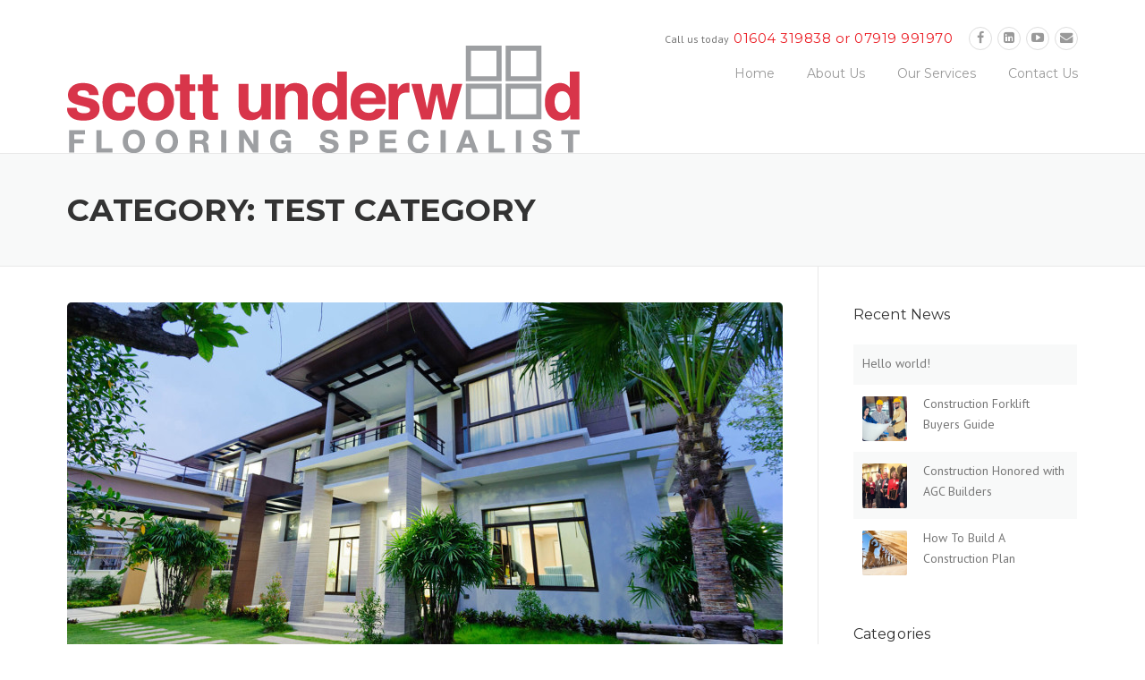

--- FILE ---
content_type: text/html; charset=UTF-8
request_url: http://scottunderwoodflooring.co.uk/category/construction/test-category/
body_size: 9505
content:
<!DOCTYPE html>
<html lang="en-US">
<head>
	<meta charset="UTF-8">
	<meta name="viewport" content="width=device-width, initial-scale=1">
	<link rel="profile" href="http://gmpg.org/xfn/11">
	<link rel="pingback" href="http://scottunderwoodflooring.co.uk/xmlrpc.php">
	<title>Test Category &#8211; Scott Underwood Flooring Specialist</title>
<link rel='dns-prefetch' href='//fonts.googleapis.com' />
<link rel='dns-prefetch' href='//s.w.org' />
<link rel="alternate" type="application/rss+xml" title="Scott Underwood Flooring Specialist &raquo; Feed" href="http://scottunderwoodflooring.co.uk/feed/" />
<link rel="alternate" type="application/rss+xml" title="Scott Underwood Flooring Specialist &raquo; Comments Feed" href="http://scottunderwoodflooring.co.uk/comments/feed/" />
<link rel="alternate" type="application/rss+xml" title="Scott Underwood Flooring Specialist &raquo; Test Category Category Feed" href="http://scottunderwoodflooring.co.uk/category/construction/test-category/feed/" />
		<script type="text/javascript">
			window._wpemojiSettings = {"baseUrl":"https:\/\/s.w.org\/images\/core\/emoji\/13.0.0\/72x72\/","ext":".png","svgUrl":"https:\/\/s.w.org\/images\/core\/emoji\/13.0.0\/svg\/","svgExt":".svg","source":{"concatemoji":"http:\/\/scottunderwoodflooring.co.uk\/wp-includes\/js\/wp-emoji-release.min.js?ver=5.5.1"}};
			!function(e,a,t){var r,n,o,i,p=a.createElement("canvas"),s=p.getContext&&p.getContext("2d");function c(e,t){var a=String.fromCharCode;s.clearRect(0,0,p.width,p.height),s.fillText(a.apply(this,e),0,0);var r=p.toDataURL();return s.clearRect(0,0,p.width,p.height),s.fillText(a.apply(this,t),0,0),r===p.toDataURL()}function l(e){if(!s||!s.fillText)return!1;switch(s.textBaseline="top",s.font="600 32px Arial",e){case"flag":return!c([127987,65039,8205,9895,65039],[127987,65039,8203,9895,65039])&&(!c([55356,56826,55356,56819],[55356,56826,8203,55356,56819])&&!c([55356,57332,56128,56423,56128,56418,56128,56421,56128,56430,56128,56423,56128,56447],[55356,57332,8203,56128,56423,8203,56128,56418,8203,56128,56421,8203,56128,56430,8203,56128,56423,8203,56128,56447]));case"emoji":return!c([55357,56424,8205,55356,57212],[55357,56424,8203,55356,57212])}return!1}function d(e){var t=a.createElement("script");t.src=e,t.defer=t.type="text/javascript",a.getElementsByTagName("head")[0].appendChild(t)}for(i=Array("flag","emoji"),t.supports={everything:!0,everythingExceptFlag:!0},o=0;o<i.length;o++)t.supports[i[o]]=l(i[o]),t.supports.everything=t.supports.everything&&t.supports[i[o]],"flag"!==i[o]&&(t.supports.everythingExceptFlag=t.supports.everythingExceptFlag&&t.supports[i[o]]);t.supports.everythingExceptFlag=t.supports.everythingExceptFlag&&!t.supports.flag,t.DOMReady=!1,t.readyCallback=function(){t.DOMReady=!0},t.supports.everything||(n=function(){t.readyCallback()},a.addEventListener?(a.addEventListener("DOMContentLoaded",n,!1),e.addEventListener("load",n,!1)):(e.attachEvent("onload",n),a.attachEvent("onreadystatechange",function(){"complete"===a.readyState&&t.readyCallback()})),(r=t.source||{}).concatemoji?d(r.concatemoji):r.wpemoji&&r.twemoji&&(d(r.twemoji),d(r.wpemoji)))}(window,document,window._wpemojiSettings);
		</script>
		<style type="text/css">
img.wp-smiley,
img.emoji {
	display: inline !important;
	border: none !important;
	box-shadow: none !important;
	height: 1em !important;
	width: 1em !important;
	margin: 0 .07em !important;
	vertical-align: -0.1em !important;
	background: none !important;
	padding: 0 !important;
}
</style>
	<link rel='stylesheet' id='wp-block-library-css'  href='http://scottunderwoodflooring.co.uk/wp-includes/css/dist/block-library/style.min.css?ver=5.5.1' type='text/css' media='all' />
<link rel='stylesheet' id='contact-form-7-css'  href='http://scottunderwoodflooring.co.uk/wp-content/plugins/contact-form-7/includes/css/styles.css?ver=5.2.2' type='text/css' media='all' />
<link rel='stylesheet' id='essential-grid-plugin-settings-css'  href='http://scottunderwoodflooring.co.uk/wp-content/plugins/essential-grid/public/assets/css/settings.css?ver=2.0.8' type='text/css' media='all' />
<link rel='stylesheet' id='tp-open-sans-css'  href='http://fonts.googleapis.com/css?family=Open+Sans%3A300%2C400%2C600%2C700%2C800&#038;ver=5.5.1' type='text/css' media='all' />
<link rel='stylesheet' id='tp-raleway-css'  href='http://fonts.googleapis.com/css?family=Raleway%3A100%2C200%2C300%2C400%2C500%2C600%2C700%2C800%2C900&#038;ver=5.5.1' type='text/css' media='all' />
<link rel='stylesheet' id='tp-droid-serif-css'  href='http://fonts.googleapis.com/css?family=Droid+Serif%3A400%2C700&#038;ver=5.5.1' type='text/css' media='all' />
<link rel='stylesheet' id='rs-plugin-settings-css'  href='http://scottunderwoodflooring.co.uk/wp-content/plugins/revslider/rs-plugin/css/settings.css?ver=4.6.5' type='text/css' media='all' />
<style id='rs-plugin-settings-inline-css' type='text/css'>
.tp-caption a{color:#ff7302;text-shadow:none;-webkit-transition:all 0.2s ease-out;-moz-transition:all 0.2s ease-out;-o-transition:all 0.2s ease-out;-ms-transition:all 0.2s ease-out}.tp-caption a:hover{color:#ffa902}
</style>
<link rel='stylesheet' id='ffwd_frontend-css'  href='http://scottunderwoodflooring.co.uk/wp-content/plugins/wd-facebook-feed/css/ffwd_frontend.css?ver=1.1.27' type='text/css' media='all' />
<link rel='stylesheet' id='ffwd_fonts-css'  href='http://scottunderwoodflooring.co.uk/wp-content/plugins/wd-facebook-feed/css/fonts.css?ver=1.1.27' type='text/css' media='all' />
<link rel='stylesheet' id='ffwd_mCustomScrollbar-css'  href='http://scottunderwoodflooring.co.uk/wp-content/plugins/wd-facebook-feed/css/jquery.mCustomScrollbar.css?ver=1.1.27' type='text/css' media='all' />
<link rel='stylesheet' id='wpcharming-style-css'  href='http://scottunderwoodflooring.co.uk/wp-content/themes/construction/style.css?ver=5.5.1' type='text/css' media='all' />
<link rel='stylesheet' id='wpcharming-fontawesome-css'  href='http://scottunderwoodflooring.co.uk/wp-content/themes/construction/assets/css/font-awesome.min.css?ver=4.2.0' type='text/css' media='all' />
<link rel='stylesheet' id='redux-google-fonts-wpc_options-css'  href='http://fonts.googleapis.com/css?family=PT+Sans%3A400%2C700%2C400italic%2C700italic%7CMontserrat%3A400%2C700&#038;subset=latin&#038;ver=5.5.1' type='text/css' media='all' />
<link rel='stylesheet' id='wpcharming-vccustom-css'  href='http://scottunderwoodflooring.co.uk/wp-content/themes/construction/assets/css/vc_custom.css' type='text/css' media='all' />
<script type='text/javascript' id='jquery-core-js-extra'>
/* <![CDATA[ */
var header_fixed_setting = {"fixed_header":"1"};
/* ]]> */
</script>
<script type='text/javascript' src='http://scottunderwoodflooring.co.uk/wp-includes/js/jquery/jquery.js?ver=1.12.4-wp' id='jquery-core-js'></script>
<script type='text/javascript' src='http://scottunderwoodflooring.co.uk/wp-content/plugins/essential-grid/public/assets/js/lightbox.js?ver=2.0.8' id='themepunchboxext-js'></script>
<script type='text/javascript' src='http://scottunderwoodflooring.co.uk/wp-content/plugins/essential-grid/public/assets/js/jquery.themepunch.tools.min.js?ver=2.0.8' id='tp-tools-js'></script>
<script type='text/javascript' src='http://scottunderwoodflooring.co.uk/wp-content/plugins/essential-grid/public/assets/js/jquery.themepunch.essential.min.js?ver=2.0.8' id='essential-grid-essential-grid-script-js'></script>
<script type='text/javascript' src='http://scottunderwoodflooring.co.uk/wp-content/plugins/revslider/rs-plugin/js/jquery.themepunch.revolution.min.js?ver=4.6.5' id='revmin-js'></script>
<script type='text/javascript' id='ffwd_frontend-js-extra'>
/* <![CDATA[ */
var ffwd_frontend_text = {"comment_reply":"Reply","view":"View","more_comments":"more comments","year":"year","years":"years","hour":"hour","hours":"hours","months":"months","month":"month","weeks":"weeks","week":"week","days":"days","day":"day","minutes":"minutes","minute":"minute","seconds":"seconds","second":"second","ago":"ago","ajax_url":"http:\/\/scottunderwoodflooring.co.uk\/wp-admin\/admin-ajax.php","and":"and","others":"others"};
/* ]]> */
</script>
<script type='text/javascript' src='http://scottunderwoodflooring.co.uk/wp-content/plugins/wd-facebook-feed/js/ffwd_frontend.js?ver=1.1.27' id='ffwd_frontend-js'></script>
<script type='text/javascript' src='http://scottunderwoodflooring.co.uk/wp-content/plugins/wd-facebook-feed/js/jquery.mobile.js?ver=1.1.27' id='ffwd_jquery_mobile-js'></script>
<script type='text/javascript' src='http://scottunderwoodflooring.co.uk/wp-content/plugins/wd-facebook-feed/js/jquery.mCustomScrollbar.concat.min.js?ver=1.1.27' id='ffwd_mCustomScrollbar-js'></script>
<script type='text/javascript' src='http://scottunderwoodflooring.co.uk/wp-content/plugins/wd-facebook-feed/js/jquery.fullscreen-0.4.1.js?ver=0.4.1' id='jquery-fullscreen-js'></script>
<script type='text/javascript' id='ffwd_gallery_box-js-extra'>
/* <![CDATA[ */
var ffwd_objectL10n = {"ffwd_field_required":"field is required.","ffwd_mail_validation":"This is not a valid email address.","ffwd_search_result":"There are no images matching your search."};
/* ]]> */
</script>
<script type='text/javascript' src='http://scottunderwoodflooring.co.uk/wp-content/plugins/wd-facebook-feed/js/ffwd_gallery_box.js?ver=1.1.27' id='ffwd_gallery_box-js'></script>
<script type='text/javascript' src='http://scottunderwoodflooring.co.uk/wp-content/themes/construction/assets/js/modernizr.min.js?ver=2.6.2' id='wpcharming-modernizr-js'></script>
<script type='text/javascript' src='http://scottunderwoodflooring.co.uk/wp-content/themes/construction/assets/js/libs.js?ver=5.5.1' id='wpcharming-libs-js'></script>
<link rel="https://api.w.org/" href="http://scottunderwoodflooring.co.uk/wp-json/" /><link rel="alternate" type="application/json" href="http://scottunderwoodflooring.co.uk/wp-json/wp/v2/categories/8" /><link rel="EditURI" type="application/rsd+xml" title="RSD" href="http://scottunderwoodflooring.co.uk/xmlrpc.php?rsd" />
<link rel="wlwmanifest" type="application/wlwmanifest+xml" href="http://scottunderwoodflooring.co.uk/wp-includes/wlwmanifest.xml" /> 
<meta name="generator" content="WordPress 5.5.1" />
		<script type="text/javascript">
			jQuery(document).ready(function() {
				// CUSTOM AJAX CONTENT LOADING FUNCTION
				var ajaxRevslider = function(obj) {
				
					// obj.type : Post Type
					// obj.id : ID of Content to Load
					// obj.aspectratio : The Aspect Ratio of the Container / Media
					// obj.selector : The Container Selector where the Content of Ajax will be injected. It is done via the Essential Grid on Return of Content
					
					var content = "";

					data = {};
					
					data.action = 'revslider_ajax_call_front';
					data.client_action = 'get_slider_html';
					data.token = 'c92c54154f';
					data.type = obj.type;
					data.id = obj.id;
					data.aspectratio = obj.aspectratio;
					
					// SYNC AJAX REQUEST
					jQuery.ajax({
						type:"post",
						url:"http://scottunderwoodflooring.co.uk/wp-admin/admin-ajax.php",
						dataType: 'json',
						data:data,
						async:false,
						success: function(ret, textStatus, XMLHttpRequest) {
							if(ret.success == true)
								content = ret.data;								
						},
						error: function(e) {
							console.log(e);
						}
					});
					
					 // FIRST RETURN THE CONTENT WHEN IT IS LOADED !!
					 return content;						 
				};
				
				// CUSTOM AJAX FUNCTION TO REMOVE THE SLIDER
				var ajaxRemoveRevslider = function(obj) {
					return jQuery(obj.selector+" .rev_slider").revkill();
				};

				// EXTEND THE AJAX CONTENT LOADING TYPES WITH TYPE AND FUNCTION
				var extendessential = setInterval(function() {
					if (jQuery.fn.tpessential != undefined) {
						clearInterval(extendessential);
						if(typeof(jQuery.fn.tpessential.defaults) !== 'undefined') {
							jQuery.fn.tpessential.defaults.ajaxTypes.push({type:"revslider",func:ajaxRevslider,killfunc:ajaxRemoveRevslider,openAnimationSpeed:0.3});   
							// type:  Name of the Post to load via Ajax into the Essential Grid Ajax Container
							// func: the Function Name which is Called once the Item with the Post Type has been clicked
							// killfunc: function to kill in case the Ajax Window going to be removed (before Remove function !
							// openAnimationSpeed: how quick the Ajax Content window should be animated (default is 0.3)
						}
					}
				},30);
			});
		</script>
		<!--[if lt IE 9]><script src="http://scottunderwoodflooring.co.uk/wp-content/themes/construction/assets/js/html5.min.js"></script><![endif]-->
	<link rel="shortcut icon" href="http://scottunderwoodflooring.co.uk/wp-content/uploads/2015/04/SUF-favicon.png">
<style id="theme_option_custom_css" type="text/css">
 
</style>
<meta name="generator" content="Powered by Visual Composer - drag and drop page builder for WordPress."/>
<!--[if IE 8]><link rel="stylesheet" type="text/css" href="http://scottunderwoodflooring.co.uk/wp-content/plugins/js_composer/assets/css/vc-ie8.css" media="screen"><![endif]--><style type="text/css" title="dynamic-css" class="options-output">.site-header .site-branding{margin-top:20px;margin-right:0;margin-bottom:0;margin-left:0;}.page-title-wrap{background-color:#f8f9f9;}a, .primary-color, .wpc-menu a:hover, .wpc-menu > li.current-menu-item > a, .wpc-menu > li.current-menu-ancestor > a,
                                                       .entry-footer .post-categories li a:hover, .entry-footer .post-tags li a:hover,
                                                       .heading-404, .grid-item .grid-title a:hover, .widget a:hover, .widget #calendar_wrap a, .widget_recent_comments a,
                                                       #secondary .widget.widget_nav_menu ul li a:hover, #secondary .widget.widget_nav_menu ul li li a:hover, #secondary .widget.widget_nav_menu ul li li li a:hover,
                                                       #secondary .widget.widget_nav_menu ul li.current-menu-item a, .woocommerce ul.products li.product .price, .woocommerce .star-rating,
                                                       .iconbox-wrapper .iconbox-icon .primary, .iconbox-wrapper .iconbox-image .primary, .iconbox-wrapper a:hover,
                                                       .breadcrumbs a:hover, #comments .comment .comment-wrapper .comment-meta .comment-time:hover, #comments .comment .comment-wrapper .comment-meta .comment-reply-link:hover, #comments .comment .comment-wrapper .comment-meta .comment-edit-link:hover,
                                                       .nav-toggle-active i, .header-transparent .header-right-wrap .extract-element .phone-text, .site-header .header-right-wrap .extract-element .phone-text,
                                                       .wpb_wrapper .wpc-projects-light .esg-navigationbutton:hover, .wpb_wrapper .wpc-projects-light .esg-filterbutton:hover,.wpb_wrapper .wpc-projects-light .esg-sortbutton:hover,.wpb_wrapper .wpc-projects-light .esg-sortbutton-order:hover,.wpb_wrapper .wpc-projects-light .esg-cartbutton-order:hover,.wpb_wrapper .wpc-projects-light .esg-filterbutton.selected,
                                                       .wpb_wrapper .wpc-projects-dark .esg-navigationbutton:hover, .wpb_wrapper .wpc-projects-dark .esg-filterbutton:hover, .wpb_wrapper .wpc-projects-dark .esg-sortbutton:hover,.wpb_wrapper .wpc-projects-dark .esg-sortbutton-order:hover,.wpb_wrapper .wpc-projects-dark .esg-cartbutton-order:hover, .wpb_wrapper .wpc-projects-dark .esg-filterbutton.selected{color:#eb1c23;}input[type="reset"], input[type="submit"], input[type="submit"], .wpc-menu ul li a:hover,
                                                       .wpc-menu ul li.current-menu-item > a, .loop-pagination a:hover, .loop-pagination span:hover,
                                                       .loop-pagination a.current, .loop-pagination span.current, .footer-social, .tagcloud a:hover, woocommerce #respond input#submit.alt, .woocommerce a.button.alt, .woocommerce button.button.alt, .woocommerce input.button.alt,
                                                       .woocommerce #respond input#submit.alt:hover, .woocommerce #respond input#submit.alt:focus, .woocommerce #respond input#submit.alt:active, .woocommerce a.button.alt:hover, .woocommerce a.button.alt:focus, .woocommerce a.button.alt:active, .woocommerce button.button.alt:hover, .woocommerce button.button.alt:focus, .woocommerce button.button.alt:active, .woocommerce input.button.alt:hover, .woocommerce input.button.alt:focus, .woocommerce input.button.alt:active,
                                                       .woocommerce span.onsale, .entry-content .wpb_content_element .wpb_tour_tabs_wrapper .wpb_tabs_nav li.ui-tabs-active a, .entry-content .wpb_content_element .wpb_accordion_header li.ui-tabs-active a,
                                                       .entry-content .wpb_content_element .wpb_accordion_wrapper .wpb_accordion_header.ui-state-active a,
                                                       .btn, .btn:hover, .btn-primary, .custom-heading .heading-line, .custom-heading .heading-line.primary,
                                                       .wpb_wrapper .eg-wpc_projects-element-1{background-color:#eb1c23;}textarea:focus, input[type="date"]:focus, input[type="datetime"]:focus, input[type="datetime-local"]:focus, input[type="email"]:focus, input[type="month"]:focus, input[type="number"]:focus, input[type="password"]:focus, input[type="search"]:focus, input[type="tel"]:focus, input[type="text"]:focus, input[type="time"]:focus, input[type="url"]:focus, input[type="week"]:focus,
                                                       .entry-content blockquote, .woocommerce ul.products li.product a img:hover, .woocommerce div.product div.images img:hover{border-color:#eb1c23;}#secondary .widget.widget_nav_menu ul li.current-menu-item a:before{border-left-color:#eb1c23;}.secondary-color, .iconbox-wrapper .iconbox-icon .secondary, .iconbox-wrapper .iconbox-image .secondary{color:#a8a8a8;}.btn-secondary, .custom-heading .heading-line.secondary{background-color:#a8a8a8;}.hentry.sticky, .entry-content blockquote, .entry-meta .sticky-label,
                                .entry-author, #comments .comment .comment-wrapper, .page-title-wrap, .widget_wpc_posts ul li,
                                .inverted-column > .wpb_wrapper, .inverted-row, div.wpcf7-response-output{background-color:#f8f9f9;}hr, abbr, acronym, dfn, table, table > thead > tr > th, table > tbody > tr > th, table > tfoot > tr > th, table > thead > tr > td, table > tbody > tr > td, table > tfoot > tr > td,
                                fieldset, select, textarea, input[type="date"], input[type="datetime"], input[type="datetime-local"], input[type="email"], input[type="month"], input[type="number"], input[type="password"], input[type="search"], input[type="tel"], input[type="text"], input[type="time"], input[type="url"], input[type="week"],
                                .left-sidebar .content-area, .left-sidebar .sidebar, .right-sidebar .content-area, .right-sidebar .sidebar,
                                .site-header, .wpc-menu.wpc-menu-mobile, .wpc-menu.wpc-menu-mobile li, .blog .hentry, .archive .hentry, .search .hentry,
                                .page-header .page-title, .archive-title, .client-logo img, #comments .comment-list .pingback, .page-title-wrap, .page-header-wrap,
                                .portfolio-prev i, .portfolio-next i, #secondary .widget.widget_nav_menu ul li.current-menu-item a, .icon-button,
                                .woocommerce nav.woocommerce-pagination ul, .woocommerce nav.woocommerce-pagination ul li,woocommerce div.product .woocommerce-tabs ul.tabs:before, .woocommerce #content div.product .woocommerce-tabs ul.tabs:before, .woocommerce-page div.product .woocommerce-tabs ul.tabs:before, .woocommerce-page #content div.product .woocommerce-tabs ul.tabs:before,
                                .woocommerce div.product .woocommerce-tabs ul.tabs li:after, .woocommerce div.product .woocommerce-tabs ul.tabs li:before,
                                .woocommerce table.cart td.actions .coupon .input-text, .woocommerce #content table.cart td.actions .coupon .input-text, .woocommerce-page table.cart td.actions .coupon .input-text, .woocommerce-page #content table.cart td.actions .coupon .input-text,
                                .woocommerce form.checkout_coupon, .woocommerce form.login, .woocommerce form.register,.shop-elements i, .testimonial .testimonial-content, .breadcrumbs,
                                .woocommerce-cart .cart-collaterals .cart_totals table td, .woocommerce-cart .cart-collaterals .cart_totals table th,.carousel-prev, .carousel-next,.recent-news-meta,
                                .woocommerce ul.products li.product a img, .woocommerce div.product div.images img{border-color:#e9e9e9;}.site{background-color:#ffffff;}.layout-boxed{background-color:#333333;}body{font-family:"PT Sans";color:#777777;font-size:14px;}h1,h2,h3,h4,h5,h6, .font-heading{font-family:Montserrat;font-weight:normal;color:#333333;}</style><noscript><style> .wpb_animate_when_almost_visible { opacity: 1; }</style></noscript></head>

<body class="archive category category-test-category category-8 header-header-default header-fixed-on header-normal chrome osx wpb-js-composer js-comp-ver-4.4.3 vc_responsive">
<div id="page" class="hfeed site">

	<a class="skip-link screen-reader-text" href="#content">Skip to content</a>

	<header id="masthead" class="site-header fixed-on" role="banner">
		<div class="header-wrap">
			<div class="container">
				<div class="site-branding">
										<a href="http://scottunderwoodflooring.co.uk/" title="Scott Underwood Flooring Specialist" rel="home">
						<img src="http://scottunderwoodflooring.co.uk/wp-content/uploads/2015/07/SUF-col-logo.png" alt="" />
					</a>
									</div><!-- /.site-branding -->

				<div class="header-right-wrap clearfix">

					<div class="header-widget">
						<div class="header-right-widgets clearfix">

							<div class="header-extract clearfix">

																<div class="extract-element">
									<div class="header-social">
																				<a target="_blank" href="https://www.facebook.com/Scottunderwoodflooring?fref=ts" title="Facebook"><i class="fa fa-facebook"></i></a> 										<a target="_blank" href="https://www.linkedin.com/profile/view?id=103755786&#038;authType=NAME_SEARCH&#038;authToken=Ye08&#038;locale=en_US&#038;trk=tyah&#038;trkInfo=clickedVertical%3Amynetwork%2CclickedEntityId%3A103755786%2CauthType%3ANAME_SEARCH%2Cidx%3A1-1-1%2CtarId%3A1439569378498%2Ctas%3Ascott%20underwo" title="Linkedin"><i class="fa fa-linkedin-square"></i></a> 																																																												<a target="_blank" href="#" title="Youtube"><i class="fa fa-youtube-play"></i></a> 										<a target="_blank" href="mailto:info@scottunderwoodflooring.co.uk" title="Email"><i class="fa fa-envelope"></i></a> 									</div>
								</div>
								
																<div class="extract-element">
									<span class="header-text">Call us today</span> <span class="phone-text primary-color">01604 319838 or 07919 991970</span>
								</div>
								
								
							</div>
						</div>
					</div>
				
					<nav id="site-navigation" class="main-navigation" role="navigation">
						<div id="nav-toggle"><i class="fa fa-bars"></i></div>
						<ul class="wpc-menu">	
					   	   <li id="menu-item-730" class="menu-item menu-item-type-post_type menu-item-object-page menu-item-home menu-item-730"><a href="http://scottunderwoodflooring.co.uk/">Home</a></li>
<li id="menu-item-1023" class="menu-item menu-item-type-post_type menu-item-object-page menu-item-1023"><a href="http://scottunderwoodflooring.co.uk/about/">About Us</a></li>
<li id="menu-item-792" class="menu-item menu-item-type-post_type menu-item-object-page menu-item-has-children menu-item-792"><a href="http://scottunderwoodflooring.co.uk/our-services/">Our Services</a>
<ul class="sub-menu">
	<li id="menu-item-795" class="menu-item menu-item-type-post_type menu-item-object-page menu-item-795"><a href="http://scottunderwoodflooring.co.uk/our-services/domestic/">Domestic Projects</a></li>
	<li id="menu-item-1084" class="menu-item menu-item-type-post_type menu-item-object-page menu-item-1084"><a href="http://scottunderwoodflooring.co.uk/our-services/commercial-projects/">Commercial Projects</a></li>
	<li id="menu-item-796" class="menu-item menu-item-type-post_type menu-item-object-page menu-item-796"><a href="http://scottunderwoodflooring.co.uk/our-services/solid-wood-flooring/">Solid Wood Flooring</a></li>
	<li id="menu-item-797" class="menu-item menu-item-type-post_type menu-item-object-page menu-item-797"><a href="http://scottunderwoodflooring.co.uk/our-services/carpets/">Carpets</a></li>
	<li id="menu-item-793" class="menu-item menu-item-type-post_type menu-item-object-page menu-item-793"><a href="http://scottunderwoodflooring.co.uk/our-services/carpet-tilesentrance-mats/">Carpet Tiles / Entrance Mats</a></li>
	<li id="menu-item-794" class="menu-item menu-item-type-post_type menu-item-object-page menu-item-794"><a href="http://scottunderwoodflooring.co.uk/our-services/safety-flooring/">Safety Flooring</a></li>
	<li id="menu-item-798" class="menu-item menu-item-type-post_type menu-item-object-page menu-item-798"><a href="http://scottunderwoodflooring.co.uk/our-services/laminate-flooring/">Laminate Flooring</a></li>
	<li id="menu-item-1082" class="menu-item menu-item-type-post_type menu-item-object-page menu-item-1082"><a href="http://scottunderwoodflooring.co.uk/our-services/luxury-vinyls-tiles-lvt/">Luxury Vinyls Tiles (LVT)</a></li>
	<li id="menu-item-1083" class="menu-item menu-item-type-post_type menu-item-object-page menu-item-1083"><a href="http://scottunderwoodflooring.co.uk/our-services/sub-floor-preparation/">Sub-Floor Preparation</a></li>
</ul>
</li>
<li id="menu-item-690" class="menu-item menu-item-type-post_type menu-item-object-page menu-item-690"><a href="http://scottunderwoodflooring.co.uk/contact-us/">Contact Us</a></li>
					    </ul>
					</nav><!-- #site-navigation -->
				</div>
			</div>
			
		</div>
	</header><!-- #masthead -->

	<div id="content" class="site-content">
		<div class="page-title-wrap">
			<div class="container">
				<h1 class="page-entry-title">
					Category: <span>Test Category</span>				</h1>
			</div>
		</div>

		
		<div id="content-wrap" class="container right-sidebar">
			<div id="primary" class="content-area">
				<main id="main" class="site-main" role="main">

					
						<header class="archive-header">
													</header><!-- .archive-header -->

												
							
<article id="post-335" class="post-335 post type-post status-publish format-standard has-post-thumbnail hentry category-construction category-new-buildings category-test-category tag-new-buildings">
	
	<div class="post-thumbnail"><img width="800" height="400" src="http://scottunderwoodflooring.co.uk/wp-content/uploads/2015/02/green-building-800x400.jpg" class="attachment-blog-large size-blog-large wp-post-image" alt="" loading="lazy" srcset="http://scottunderwoodflooring.co.uk/wp-content/uploads/2015/02/green-building-800x400.jpg 800w, http://scottunderwoodflooring.co.uk/wp-content/uploads/2015/02/green-building-400x200.jpg 400w, http://scottunderwoodflooring.co.uk/wp-content/uploads/2015/02/green-building-600x300.jpg 600w" sizes="(max-width: 800px) 100vw, 800px" /></div>
	<header class="entry-header">
		<h1 class="entry-title"><a href="http://scottunderwoodflooring.co.uk/construction/finding-new-buildings-in-the-dust-of-the-old/" rel="bookmark">Finding New Buildings in the Dust of the Old</a></h1>
				<div class="entry-meta">
			<span class="byline"> Posted by <span class="author vcard"><a class="url fn n" href="http://scottunderwoodflooring.co.uk/author/admin/">admin</a></span></span><span class="posted-on"> on <a href="http://scottunderwoodflooring.co.uk/construction/finding-new-buildings-in-the-dust-of-the-old/" rel="bookmark"><time class="entry-date published updated" datetime="2015-02-12T09:53:58+00:00">February 12, 2015</time></a></span><span class="comments-link"> with <a href="http://scottunderwoodflooring.co.uk/construction/finding-new-buildings-in-the-dust-of-the-old/#respond">0 Comment</a></span>		</div><!-- .entry-meta -->
			</header><!-- .entry-header -->

	<div class="entry-content">
		<p>With the continued and growing emphasis on sustainability in construction we could be on the verge of a radical shift in how we think about the current stock of buildings. The time may be coming when we stop planning for building replacement, and instead plan for building reuse. That in turn would significantly change the roles of designers and builders.</p>
<p> <a href="http://scottunderwoodflooring.co.uk/construction/finding-new-buildings-in-the-dust-of-the-old/#more-335" class="more-link">Continue reading <span class="screen-reader-text">&#8220;Finding New Buildings in the Dust of the Old&#8221;</span> <span class="meta-nav">&rarr;</span></a></p>

			</div><!-- .entry-content -->

</article><!-- #post-## -->
						
						
					
				</main><!-- #main -->
			</div><!-- #primary -->

			<div id="secondary" class="widget-area sidebar" role="complementary">
	<aside id="wpc_posts-3" class="widget widget_wpc_posts"><h4 class="widget-title">Recent News</h4>
        <ul class="widget-posts-list">                <li class="">
                                        <a href="http://scottunderwoodflooring.co.uk/uncategorized/hello-world/" title="Hello world!">Hello world!</a>
                    <div class="clear"></div>
                </li>
                                <li class="light-bg">
                    <img width="150" height="150" src="http://scottunderwoodflooring.co.uk/wp-content/uploads/2015/02/slider04-150x150.jpg" class="attachment-thumbnail size-thumbnail wp-post-image" alt="" loading="lazy" />                    <a href="http://scottunderwoodflooring.co.uk/construction/construction-forklift-buyers-guide/" title="Construction Forklift Buyers Guide">Construction Forklift Buyers Guide</a>
                    <div class="clear"></div>
                </li>
                                <li class="">
                    <img width="150" height="150" src="http://scottunderwoodflooring.co.uk/wp-content/uploads/2015/02/Awards2_tinyed-150x150.png" class="attachment-thumbnail size-thumbnail wp-post-image" alt="" loading="lazy" />                    <a href="http://scottunderwoodflooring.co.uk/best-builders/construction-honored-with-agc-best-builders/" title="Construction Honored with AGC Builders">Construction Honored with AGC Builders</a>
                    <div class="clear"></div>
                </li>
                                <li class="light-bg">
                    <img width="150" height="150" src="http://scottunderwoodflooring.co.uk/wp-content/uploads/2015/02/teamwork-606818_1280-150x150.jpg" class="attachment-thumbnail size-thumbnail wp-post-image" alt="" loading="lazy" />                    <a href="http://scottunderwoodflooring.co.uk/construction/how-to-build-a-construction-marketing-plan/" title="How To Build A Construction Plan">How To Build A Construction Plan</a>
                    <div class="clear"></div>
                </li>
                
        </ul></aside><aside id="categories-5" class="widget widget_categories"><h4 class="widget-title">Categories</h4>
			<ul>
					<li class="cat-item cat-item-3"><a href="http://scottunderwoodflooring.co.uk/category/best-builders/">Best Builders</a>
</li>
	<li class="cat-item cat-item-4 current-cat-parent current-cat-ancestor"><a href="http://scottunderwoodflooring.co.uk/category/construction/">Construction</a>
</li>
	<li class="cat-item cat-item-5"><a href="http://scottunderwoodflooring.co.uk/category/honored/">Honored</a>
</li>
	<li class="cat-item cat-item-6"><a href="http://scottunderwoodflooring.co.uk/category/marketing-plan/">Marketing Plan</a>
</li>
	<li class="cat-item cat-item-7"><a href="http://scottunderwoodflooring.co.uk/category/new-buildings/">New Buildings</a>
</li>
	<li class="cat-item cat-item-8 current-cat"><a aria-current="page" href="http://scottunderwoodflooring.co.uk/category/construction/test-category/">Test Category</a>
</li>
	<li class="cat-item cat-item-1"><a href="http://scottunderwoodflooring.co.uk/category/uncategorized/">Uncategorized</a>
</li>
	<li class="cat-item cat-item-9"><a href="http://scottunderwoodflooring.co.uk/category/wood/">Wood</a>
</li>
			</ul>

			</aside><aside id="archives-5" class="widget widget_archive"><h4 class="widget-title">Archives</h4>
			<ul>
					<li><a href='http://scottunderwoodflooring.co.uk/2015/04/'>April 2015</a></li>
	<li><a href='http://scottunderwoodflooring.co.uk/2015/02/'>February 2015</a></li>
			</ul>

			</aside><aside id="tag_cloud-3" class="widget widget_tag_cloud"><h4 class="widget-title">Find by Tags</h4><div class="tagcloud"><a href="http://scottunderwoodflooring.co.uk/tag/best-builders/" class="tag-cloud-link tag-link-10 tag-link-position-1" style="font-size: 8pt;" aria-label="Best Builders (1 item)">Best Builders</a>
<a href="http://scottunderwoodflooring.co.uk/tag/clay-oven/" class="tag-cloud-link tag-link-11 tag-link-position-2" style="font-size: 8pt;" aria-label="Clay Oven (1 item)">Clay Oven</a>
<a href="http://scottunderwoodflooring.co.uk/tag/honored/" class="tag-cloud-link tag-link-12 tag-link-position-3" style="font-size: 8pt;" aria-label="Honored (1 item)">Honored</a>
<a href="http://scottunderwoodflooring.co.uk/tag/how-to-build/" class="tag-cloud-link tag-link-13 tag-link-position-4" style="font-size: 8pt;" aria-label="How To Build (1 item)">How To Build</a>
<a href="http://scottunderwoodflooring.co.uk/tag/marketing-plan/" class="tag-cloud-link tag-link-14 tag-link-position-5" style="font-size: 8pt;" aria-label="Marketing Plan (1 item)">Marketing Plan</a>
<a href="http://scottunderwoodflooring.co.uk/tag/new-buildings/" class="tag-cloud-link tag-link-15 tag-link-position-6" style="font-size: 8pt;" aria-label="New Buildings (1 item)">New Buildings</a>
<a href="http://scottunderwoodflooring.co.uk/tag/wood-fired/" class="tag-cloud-link tag-link-16 tag-link-position-7" style="font-size: 8pt;" aria-label="Wood Fired (1 item)">Wood Fired</a></div>
</aside><aside id="search-5" class="widget widget_search"><h4 class="widget-title">Search News</h4><form role="search" method="get" class="search-form" action="http://scottunderwoodflooring.co.uk/">
				<label>
					<span class="screen-reader-text">Search for:</span>
					<input type="search" class="search-field" placeholder="Search &hellip;" value="" name="s" />
				</label>
				<input type="submit" class="search-submit" value="Search" />
			</form></aside></div><!-- #secondary -->
					
		</div> <!-- /#content-wrap -->


	</div><!-- #content -->
	
	<div class="clear"></div>

	<footer id="colophon" class="site-footer" role="contentinfo">
		
		<div class="footer-connect">
			<div class="container">

								<div class="footer-social">
					 <label class="font-heading" for="">Follow us</label> 										<a target="_blank" href="https://www.facebook.com/Scottunderwoodflooring?fref=ts" title="Facebook"><i class="fa fa-facebook"></i></a> 					<a target="_blank" href="https://www.linkedin.com/profile/view?id=103755786&#038;authType=NAME_SEARCH&#038;authToken=Ye08&#038;locale=en_US&#038;trk=tyah&#038;trkInfo=clickedVertical%3Amynetwork%2CclickedEntityId%3A103755786%2CauthType%3ANAME_SEARCH%2Cidx%3A1-1-1%2CtarId%3A1439569378498%2Ctas%3Ascott%20underwo" title="Linkedin"><i class="fa fa-linkedin-square"></i></a> 																																			<a target="_blank" href="mailto:info@scottunderwoodflooring.co.uk" title="Email"><i class="fa fa-envelope"></i></a> 				</div>
							</div>
		</div>

		<div class="container">
			
						<div class="footer-widgets-area">
													<div class="sidebar-footer footer-columns footer-4-columns clearfix">
													<div id="footer-1" class="footer-1 footer-column widget-area" role="complementary">
								<aside id="text-21" class="widget widget_text"><h3 class="widget-title">About Company</h3>			<div class="textwidget"><p>Scott Underwood Flooring Specialist was established in 2001. Fully qualified in a variety of flooring finishes.</p>
<p>Based in Northamptonshire serving clients in and around the East Midlands Area.
</p>
</div>
		</aside>							</div>
														<div id="footer-2" class="footer-2 footer-column widget-area" role="complementary">
								<aside id="text-22" class="widget widget_text"><h3 class="widget-title">Contact Us</h3>			<div class="textwidget"><div class="contact-info-box">
	<div class="contact-info-item">
		<div class="contact-text"><i class="fa fa-map-marker"></i></div>
		<div class="contact-value">6 Westone Avenue<br>
		Northampton NN3 3JJ
	</div>
	</div>
	<div class="contact-info-item">
		<div class="contact-text"><i class="fa fa-phone"></i></div>
		<div class="contact-value">07919 991970</div>
	</div>
	<div class="contact-info-item">
		<div class="contact-text"><i class="fa fa-envelope"></i></div>
		<div class="contact-value"><a href="mailto:info@scottunderwoodflooring.co.uk">info@scottunderwoodflooring.co.uk</a></div>
	</div>
	<div class="contact-info-item">
		<div class="contact-text"><i class="fa fa-fax"></i></div>
		<div class="contact-value">01604 319838</div>
	</div>
</div></div>
		</aside>							</div>
														<div id="footer-3" class="footer-3 footer-column widget-area" role="complementary">
								<aside id="search-6" class="widget widget_search"><h3 class="widget-title">Search</h3><form role="search" method="get" class="search-form" action="http://scottunderwoodflooring.co.uk/">
				<label>
					<span class="screen-reader-text">Search for:</span>
					<input type="search" class="search-field" placeholder="Search &hellip;" value="" name="s" />
				</label>
				<input type="submit" class="search-submit" value="Search" />
			</form></aside>							</div>
														<div id="footer-4" class="footer-4 footer-column widget-area" role="complementary">
								<aside id="text-28" class="widget widget_text">			<div class="textwidget"></div>
		</aside>							</div>
												</div>
							</div>
					</div>
		<div class="site-info-wrapper">
			<div class="container">
				<div class="site-info clearfix">
					<div class="copy_text">
						© Scott Underwood Flooring Specialist 2016. Website Powered by Wordpress. Design by Poppy Creative					</div>
					<div class="footer-menu">
						<div class="menu-footer-container"><ul id="menu-footer" class="menu"><li id="menu-item-1022" class="menu-item menu-item-type-post_type menu-item-object-page menu-item-1022"><a href="http://scottunderwoodflooring.co.uk/about/">About Us</a></li>
<li id="menu-item-817" class="menu-item menu-item-type-post_type menu-item-object-page menu-item-817"><a href="http://scottunderwoodflooring.co.uk/our-services/">Our Services</a></li>
<li id="menu-item-762" class="menu-item menu-item-type-post_type menu-item-object-page menu-item-762"><a href="http://scottunderwoodflooring.co.uk/contact-us/">Contact Us</a></li>
<li id="menu-item-763" class="menu-item menu-item-type-custom menu-item-object-custom menu-item-763"><a href="#">Privacy Policy</a></li>
</ul></div>					</div>
				</div>
			</div>
		</div>
	</footer><!-- #colophon -->

</div><!-- #page -->

<div id="btt"><i class="fa fa-angle-double-up"></i></div>

<script type='text/javascript' id='contact-form-7-js-extra'>
/* <![CDATA[ */
var wpcf7 = {"apiSettings":{"root":"http:\/\/scottunderwoodflooring.co.uk\/wp-json\/contact-form-7\/v1","namespace":"contact-form-7\/v1"}};
/* ]]> */
</script>
<script type='text/javascript' src='http://scottunderwoodflooring.co.uk/wp-content/plugins/contact-form-7/includes/js/scripts.js?ver=5.2.2' id='contact-form-7-js'></script>
<script type='text/javascript' src='http://scottunderwoodflooring.co.uk/wp-content/themes/construction/assets/js/theme.js?ver=5.5.1' id='wpcharming-theme-js'></script>
<script type='text/javascript' src='http://scottunderwoodflooring.co.uk/wp-includes/js/wp-embed.min.js?ver=5.5.1' id='wp-embed-js'></script>
</body>
</html>
